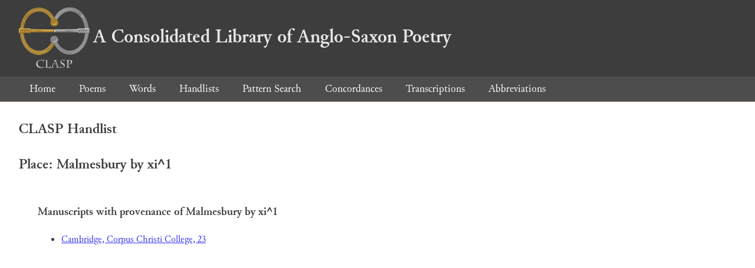

--- FILE ---
content_type: text/html; charset=utf-8
request_url: https://clasp.ell.ox.ac.uk/db-latest/handlist/place/Malmesbury%20by%20xi%5E1
body_size: 539
content:
<!DOCTYPE html>
<head>
	<meta charset="UTF-8">
	<title>CLASP</title>
	<link rel="stylesheet" href="/db-latest/style.css" />
	<link rel="icon" type="image/svg+xml" href="/db-latest/logo.svg" />
</head>

<body>

<header>
<h1><a href="/db-latest/"><img src="/db-latest/logo-alt.png" />A Consolidated Library of Anglo-Saxon Poetry</a></h1>
</header>


<nav>
<a href="/db-latest/">Home</a>
<a href="/db-latest/poem/">Poems</a>
<a href="/db-latest/wordlists/">Words</a>
<a href="/db-latest/handlists/">Handlists</a>
<a href="/db-latest/patternsearch/">Pattern Search</a>
<a href="/db-latest/poemwordlist/">Concordances</a>
<a href="/db-latest/transcriptions/">Transcriptions</a>
<a href="/db-latest/abbreviations/">Abbreviations</a>
</nav>



<article id="handlistPlace">


<h1>CLASP Handlist</h1>

<h2>Place: Malmesbury by xi^1</h2>




<section>
<h3>Manuscripts with provenance of Malmesbury by xi^1</h3>
<ul>

<li><a href="/db-latest/handlist/manuscript/Cambridge,%20Corpus%20Christi%20College,%2023">Cambridge, Corpus Christi College, 23</a></li>

</ul>
</section>



</article>

</body>

</html>

